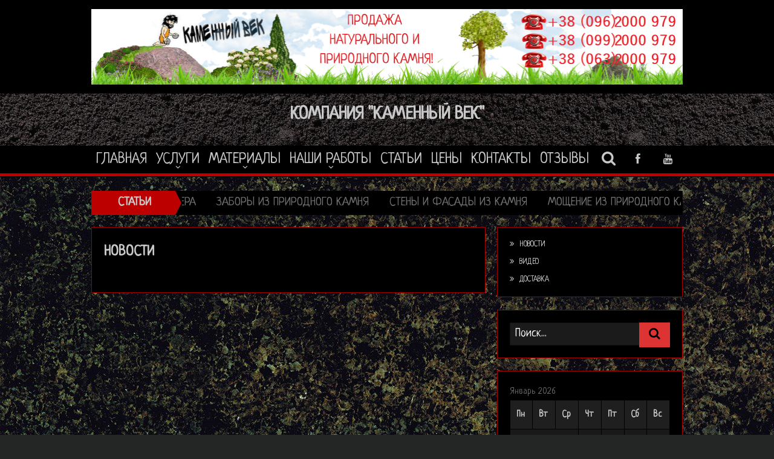

--- FILE ---
content_type: text/html; charset=UTF-8
request_url: https://kamni.net.ua/novosti/
body_size: 15153
content:
<!DOCTYPE html>
<!--[if lt IE 7]>      <html class="no-js lt-ie9 lt-ie8 lt-ie7" lang="ru-RU"> <![endif]-->
<!--[if IE 7]>         <html class="no-js lt-ie9 lt-ie8" lang="ru-RU"> <![endif]-->
<!--[if IE 8]>         <html class="no-js lt-ie9" lang="ru-RU"> <![endif]-->
<!--[if gt IE 8]><!--> <html class="no-js" lang="ru-RU"> <!--<![endif]-->
    <head>
	<meta charset="UTF-8" />
        <meta http-equiv="X-UA-Compatible" content="IE=edge,chrome=1">
	
	<link rel="profile" href="http://gmpg.org/xfn/11">
	<link rel="pingback" href="https://kamni.net.ua/xmlrpc.php">

<meta name="viewport" content="width=device-width, initial-scale=1, maximum-scale=1">
<link rel="shortcut icon" href="https://kamni.net.ua/wp-content/uploads/2018/08/icons-1831923_960_720.png" />
<link rel="apple-touch-icon" href="https://kamni.net.ua/wp-content/uploads/2018/08/icons-1831923_960_720.png" />

<link rel="pingback" href="https://kamni.net.ua/xmlrpc.php" />
        <!--[if lt IE 9]>
	<script src="https://kamni.net.ua/wp-content/themes/goodnews5/framework/helpers/js/html5.js"></script>
	<script src="https://kamni.net.ua/wp-content/themes/goodnews5/framework/helpers/js/IE9.js"></script>
	<![endif]-->
	<meta name='robots' content='index, follow, max-image-preview:large, max-snippet:-1, max-video-preview:-1' />

	<!-- This site is optimized with the Yoast SEO plugin v26.7 - https://yoast.com/wordpress/plugins/seo/ -->
	<title>НОВОСТИ &#8226; КОМПАНИЯ &quot;КАМЕННЫЙ ВЕК&quot;</title>
	<link rel="canonical" href="http://kamni.net.ua/novosti/" />
	<meta property="og:locale" content="ru_RU" />
	<meta property="og:type" content="article" />
	<meta property="og:title" content="НОВОСТИ &#8226; КОМПАНИЯ &quot;КАМЕННЫЙ ВЕК&quot;" />
	<meta property="og:url" content="http://kamni.net.ua/novosti/" />
	<meta property="og:site_name" content="КОМПАНИЯ &quot;КАМЕННЫЙ ВЕК&quot;" />
	<meta name="twitter:card" content="summary_large_image" />
	<script type="application/ld+json" class="yoast-schema-graph">{"@context":"https://schema.org","@graph":[{"@type":"WebPage","@id":"http://kamni.net.ua/novosti/","url":"http://kamni.net.ua/novosti/","name":"НОВОСТИ &#8226; КОМПАНИЯ &quot;КАМЕННЫЙ ВЕК&quot;","isPartOf":{"@id":"http://kamni.net.ua/#website"},"datePublished":"2018-08-26T12:50:07+00:00","breadcrumb":{"@id":"http://kamni.net.ua/novosti/#breadcrumb"},"inLanguage":"ru-RU","potentialAction":[{"@type":"ReadAction","target":["http://kamni.net.ua/novosti/"]}]},{"@type":"BreadcrumbList","@id":"http://kamni.net.ua/novosti/#breadcrumb","itemListElement":[{"@type":"ListItem","position":1,"name":"Главная страница","item":"http://kamni.net.ua/"},{"@type":"ListItem","position":2,"name":"НОВОСТИ"}]},{"@type":"WebSite","@id":"http://kamni.net.ua/#website","url":"http://kamni.net.ua/","name":"КОМПАНИЯ &quot;КАМЕННЫЙ ВЕК&quot;","description":"","publisher":{"@id":"http://kamni.net.ua/#organization"},"potentialAction":[{"@type":"SearchAction","target":{"@type":"EntryPoint","urlTemplate":"http://kamni.net.ua/?s={search_term_string}"},"query-input":{"@type":"PropertyValueSpecification","valueRequired":true,"valueName":"search_term_string"}}],"inLanguage":"ru-RU"},{"@type":"Organization","@id":"http://kamni.net.ua/#organization","name":"Каменный век","url":"http://kamni.net.ua/","logo":{"@type":"ImageObject","inLanguage":"ru-RU","@id":"http://kamni.net.ua/#/schema/logo/image/","url":"https://kamni.net.ua/wp-content/uploads/2018/09/Untitled-design-Пользовательские-размеры-Пользовательские-размеры-Пользовательские-размеры-Пользовательские-размеры-Пользовательские-ра-7.png","contentUrl":"https://kamni.net.ua/wp-content/uploads/2018/09/Untitled-design-Пользовательские-размеры-Пользовательские-размеры-Пользовательские-размеры-Пользовательские-размеры-Пользовательские-ра-7.png","width":1960,"height":250,"caption":"Каменный век"},"image":{"@id":"http://kamni.net.ua/#/schema/logo/image/"}}]}</script>
	<!-- / Yoast SEO plugin. -->


<link rel='dns-prefetch' href='//fonts.googleapis.com' />
<link rel="alternate" type="application/rss+xml" title="КОМПАНИЯ &quot;КАМЕННЫЙ ВЕК&quot; &raquo; Лента" href="https://kamni.net.ua/feed/" />
<link rel="alternate" type="application/rss+xml" title="КОМПАНИЯ &quot;КАМЕННЫЙ ВЕК&quot; &raquo; Лента комментариев" href="https://kamni.net.ua/comments/feed/" />
<script type="text/javascript">
/* <![CDATA[ */
window._wpemojiSettings = {"baseUrl":"https:\/\/s.w.org\/images\/core\/emoji\/15.0.3\/72x72\/","ext":".png","svgUrl":"https:\/\/s.w.org\/images\/core\/emoji\/15.0.3\/svg\/","svgExt":".svg","source":{"concatemoji":"https:\/\/kamni.net.ua\/wp-includes\/js\/wp-emoji-release.min.js?ver=6.6.4"}};
/*! This file is auto-generated */
!function(i,n){var o,s,e;function c(e){try{var t={supportTests:e,timestamp:(new Date).valueOf()};sessionStorage.setItem(o,JSON.stringify(t))}catch(e){}}function p(e,t,n){e.clearRect(0,0,e.canvas.width,e.canvas.height),e.fillText(t,0,0);var t=new Uint32Array(e.getImageData(0,0,e.canvas.width,e.canvas.height).data),r=(e.clearRect(0,0,e.canvas.width,e.canvas.height),e.fillText(n,0,0),new Uint32Array(e.getImageData(0,0,e.canvas.width,e.canvas.height).data));return t.every(function(e,t){return e===r[t]})}function u(e,t,n){switch(t){case"flag":return n(e,"\ud83c\udff3\ufe0f\u200d\u26a7\ufe0f","\ud83c\udff3\ufe0f\u200b\u26a7\ufe0f")?!1:!n(e,"\ud83c\uddfa\ud83c\uddf3","\ud83c\uddfa\u200b\ud83c\uddf3")&&!n(e,"\ud83c\udff4\udb40\udc67\udb40\udc62\udb40\udc65\udb40\udc6e\udb40\udc67\udb40\udc7f","\ud83c\udff4\u200b\udb40\udc67\u200b\udb40\udc62\u200b\udb40\udc65\u200b\udb40\udc6e\u200b\udb40\udc67\u200b\udb40\udc7f");case"emoji":return!n(e,"\ud83d\udc26\u200d\u2b1b","\ud83d\udc26\u200b\u2b1b")}return!1}function f(e,t,n){var r="undefined"!=typeof WorkerGlobalScope&&self instanceof WorkerGlobalScope?new OffscreenCanvas(300,150):i.createElement("canvas"),a=r.getContext("2d",{willReadFrequently:!0}),o=(a.textBaseline="top",a.font="600 32px Arial",{});return e.forEach(function(e){o[e]=t(a,e,n)}),o}function t(e){var t=i.createElement("script");t.src=e,t.defer=!0,i.head.appendChild(t)}"undefined"!=typeof Promise&&(o="wpEmojiSettingsSupports",s=["flag","emoji"],n.supports={everything:!0,everythingExceptFlag:!0},e=new Promise(function(e){i.addEventListener("DOMContentLoaded",e,{once:!0})}),new Promise(function(t){var n=function(){try{var e=JSON.parse(sessionStorage.getItem(o));if("object"==typeof e&&"number"==typeof e.timestamp&&(new Date).valueOf()<e.timestamp+604800&&"object"==typeof e.supportTests)return e.supportTests}catch(e){}return null}();if(!n){if("undefined"!=typeof Worker&&"undefined"!=typeof OffscreenCanvas&&"undefined"!=typeof URL&&URL.createObjectURL&&"undefined"!=typeof Blob)try{var e="postMessage("+f.toString()+"("+[JSON.stringify(s),u.toString(),p.toString()].join(",")+"));",r=new Blob([e],{type:"text/javascript"}),a=new Worker(URL.createObjectURL(r),{name:"wpTestEmojiSupports"});return void(a.onmessage=function(e){c(n=e.data),a.terminate(),t(n)})}catch(e){}c(n=f(s,u,p))}t(n)}).then(function(e){for(var t in e)n.supports[t]=e[t],n.supports.everything=n.supports.everything&&n.supports[t],"flag"!==t&&(n.supports.everythingExceptFlag=n.supports.everythingExceptFlag&&n.supports[t]);n.supports.everythingExceptFlag=n.supports.everythingExceptFlag&&!n.supports.flag,n.DOMReady=!1,n.readyCallback=function(){n.DOMReady=!0}}).then(function(){return e}).then(function(){var e;n.supports.everything||(n.readyCallback(),(e=n.source||{}).concatemoji?t(e.concatemoji):e.wpemoji&&e.twemoji&&(t(e.twemoji),t(e.wpemoji)))}))}((window,document),window._wpemojiSettings);
/* ]]> */
</script>
<style id='wp-emoji-styles-inline-css' type='text/css'>

	img.wp-smiley, img.emoji {
		display: inline !important;
		border: none !important;
		box-shadow: none !important;
		height: 1em !important;
		width: 1em !important;
		margin: 0 0.07em !important;
		vertical-align: -0.1em !important;
		background: none !important;
		padding: 0 !important;
	}
</style>
<link rel='stylesheet' id='wp-block-library-css' href='https://kamni.net.ua/wp-includes/css/dist/block-library/style.min.css?ver=6.6.4' type='text/css' media='all' />
<style id='classic-theme-styles-inline-css' type='text/css'>
/*! This file is auto-generated */
.wp-block-button__link{color:#fff;background-color:#32373c;border-radius:9999px;box-shadow:none;text-decoration:none;padding:calc(.667em + 2px) calc(1.333em + 2px);font-size:1.125em}.wp-block-file__button{background:#32373c;color:#fff;text-decoration:none}
</style>
<style id='global-styles-inline-css' type='text/css'>
:root{--wp--preset--aspect-ratio--square: 1;--wp--preset--aspect-ratio--4-3: 4/3;--wp--preset--aspect-ratio--3-4: 3/4;--wp--preset--aspect-ratio--3-2: 3/2;--wp--preset--aspect-ratio--2-3: 2/3;--wp--preset--aspect-ratio--16-9: 16/9;--wp--preset--aspect-ratio--9-16: 9/16;--wp--preset--color--black: #000000;--wp--preset--color--cyan-bluish-gray: #abb8c3;--wp--preset--color--white: #ffffff;--wp--preset--color--pale-pink: #f78da7;--wp--preset--color--vivid-red: #cf2e2e;--wp--preset--color--luminous-vivid-orange: #ff6900;--wp--preset--color--luminous-vivid-amber: #fcb900;--wp--preset--color--light-green-cyan: #7bdcb5;--wp--preset--color--vivid-green-cyan: #00d084;--wp--preset--color--pale-cyan-blue: #8ed1fc;--wp--preset--color--vivid-cyan-blue: #0693e3;--wp--preset--color--vivid-purple: #9b51e0;--wp--preset--gradient--vivid-cyan-blue-to-vivid-purple: linear-gradient(135deg,rgba(6,147,227,1) 0%,rgb(155,81,224) 100%);--wp--preset--gradient--light-green-cyan-to-vivid-green-cyan: linear-gradient(135deg,rgb(122,220,180) 0%,rgb(0,208,130) 100%);--wp--preset--gradient--luminous-vivid-amber-to-luminous-vivid-orange: linear-gradient(135deg,rgba(252,185,0,1) 0%,rgba(255,105,0,1) 100%);--wp--preset--gradient--luminous-vivid-orange-to-vivid-red: linear-gradient(135deg,rgba(255,105,0,1) 0%,rgb(207,46,46) 100%);--wp--preset--gradient--very-light-gray-to-cyan-bluish-gray: linear-gradient(135deg,rgb(238,238,238) 0%,rgb(169,184,195) 100%);--wp--preset--gradient--cool-to-warm-spectrum: linear-gradient(135deg,rgb(74,234,220) 0%,rgb(151,120,209) 20%,rgb(207,42,186) 40%,rgb(238,44,130) 60%,rgb(251,105,98) 80%,rgb(254,248,76) 100%);--wp--preset--gradient--blush-light-purple: linear-gradient(135deg,rgb(255,206,236) 0%,rgb(152,150,240) 100%);--wp--preset--gradient--blush-bordeaux: linear-gradient(135deg,rgb(254,205,165) 0%,rgb(254,45,45) 50%,rgb(107,0,62) 100%);--wp--preset--gradient--luminous-dusk: linear-gradient(135deg,rgb(255,203,112) 0%,rgb(199,81,192) 50%,rgb(65,88,208) 100%);--wp--preset--gradient--pale-ocean: linear-gradient(135deg,rgb(255,245,203) 0%,rgb(182,227,212) 50%,rgb(51,167,181) 100%);--wp--preset--gradient--electric-grass: linear-gradient(135deg,rgb(202,248,128) 0%,rgb(113,206,126) 100%);--wp--preset--gradient--midnight: linear-gradient(135deg,rgb(2,3,129) 0%,rgb(40,116,252) 100%);--wp--preset--font-size--small: 13px;--wp--preset--font-size--medium: 20px;--wp--preset--font-size--large: 36px;--wp--preset--font-size--x-large: 42px;--wp--preset--spacing--20: 0.44rem;--wp--preset--spacing--30: 0.67rem;--wp--preset--spacing--40: 1rem;--wp--preset--spacing--50: 1.5rem;--wp--preset--spacing--60: 2.25rem;--wp--preset--spacing--70: 3.38rem;--wp--preset--spacing--80: 5.06rem;--wp--preset--shadow--natural: 6px 6px 9px rgba(0, 0, 0, 0.2);--wp--preset--shadow--deep: 12px 12px 50px rgba(0, 0, 0, 0.4);--wp--preset--shadow--sharp: 6px 6px 0px rgba(0, 0, 0, 0.2);--wp--preset--shadow--outlined: 6px 6px 0px -3px rgba(255, 255, 255, 1), 6px 6px rgba(0, 0, 0, 1);--wp--preset--shadow--crisp: 6px 6px 0px rgba(0, 0, 0, 1);}:where(.is-layout-flex){gap: 0.5em;}:where(.is-layout-grid){gap: 0.5em;}body .is-layout-flex{display: flex;}.is-layout-flex{flex-wrap: wrap;align-items: center;}.is-layout-flex > :is(*, div){margin: 0;}body .is-layout-grid{display: grid;}.is-layout-grid > :is(*, div){margin: 0;}:where(.wp-block-columns.is-layout-flex){gap: 2em;}:where(.wp-block-columns.is-layout-grid){gap: 2em;}:where(.wp-block-post-template.is-layout-flex){gap: 1.25em;}:where(.wp-block-post-template.is-layout-grid){gap: 1.25em;}.has-black-color{color: var(--wp--preset--color--black) !important;}.has-cyan-bluish-gray-color{color: var(--wp--preset--color--cyan-bluish-gray) !important;}.has-white-color{color: var(--wp--preset--color--white) !important;}.has-pale-pink-color{color: var(--wp--preset--color--pale-pink) !important;}.has-vivid-red-color{color: var(--wp--preset--color--vivid-red) !important;}.has-luminous-vivid-orange-color{color: var(--wp--preset--color--luminous-vivid-orange) !important;}.has-luminous-vivid-amber-color{color: var(--wp--preset--color--luminous-vivid-amber) !important;}.has-light-green-cyan-color{color: var(--wp--preset--color--light-green-cyan) !important;}.has-vivid-green-cyan-color{color: var(--wp--preset--color--vivid-green-cyan) !important;}.has-pale-cyan-blue-color{color: var(--wp--preset--color--pale-cyan-blue) !important;}.has-vivid-cyan-blue-color{color: var(--wp--preset--color--vivid-cyan-blue) !important;}.has-vivid-purple-color{color: var(--wp--preset--color--vivid-purple) !important;}.has-black-background-color{background-color: var(--wp--preset--color--black) !important;}.has-cyan-bluish-gray-background-color{background-color: var(--wp--preset--color--cyan-bluish-gray) !important;}.has-white-background-color{background-color: var(--wp--preset--color--white) !important;}.has-pale-pink-background-color{background-color: var(--wp--preset--color--pale-pink) !important;}.has-vivid-red-background-color{background-color: var(--wp--preset--color--vivid-red) !important;}.has-luminous-vivid-orange-background-color{background-color: var(--wp--preset--color--luminous-vivid-orange) !important;}.has-luminous-vivid-amber-background-color{background-color: var(--wp--preset--color--luminous-vivid-amber) !important;}.has-light-green-cyan-background-color{background-color: var(--wp--preset--color--light-green-cyan) !important;}.has-vivid-green-cyan-background-color{background-color: var(--wp--preset--color--vivid-green-cyan) !important;}.has-pale-cyan-blue-background-color{background-color: var(--wp--preset--color--pale-cyan-blue) !important;}.has-vivid-cyan-blue-background-color{background-color: var(--wp--preset--color--vivid-cyan-blue) !important;}.has-vivid-purple-background-color{background-color: var(--wp--preset--color--vivid-purple) !important;}.has-black-border-color{border-color: var(--wp--preset--color--black) !important;}.has-cyan-bluish-gray-border-color{border-color: var(--wp--preset--color--cyan-bluish-gray) !important;}.has-white-border-color{border-color: var(--wp--preset--color--white) !important;}.has-pale-pink-border-color{border-color: var(--wp--preset--color--pale-pink) !important;}.has-vivid-red-border-color{border-color: var(--wp--preset--color--vivid-red) !important;}.has-luminous-vivid-orange-border-color{border-color: var(--wp--preset--color--luminous-vivid-orange) !important;}.has-luminous-vivid-amber-border-color{border-color: var(--wp--preset--color--luminous-vivid-amber) !important;}.has-light-green-cyan-border-color{border-color: var(--wp--preset--color--light-green-cyan) !important;}.has-vivid-green-cyan-border-color{border-color: var(--wp--preset--color--vivid-green-cyan) !important;}.has-pale-cyan-blue-border-color{border-color: var(--wp--preset--color--pale-cyan-blue) !important;}.has-vivid-cyan-blue-border-color{border-color: var(--wp--preset--color--vivid-cyan-blue) !important;}.has-vivid-purple-border-color{border-color: var(--wp--preset--color--vivid-purple) !important;}.has-vivid-cyan-blue-to-vivid-purple-gradient-background{background: var(--wp--preset--gradient--vivid-cyan-blue-to-vivid-purple) !important;}.has-light-green-cyan-to-vivid-green-cyan-gradient-background{background: var(--wp--preset--gradient--light-green-cyan-to-vivid-green-cyan) !important;}.has-luminous-vivid-amber-to-luminous-vivid-orange-gradient-background{background: var(--wp--preset--gradient--luminous-vivid-amber-to-luminous-vivid-orange) !important;}.has-luminous-vivid-orange-to-vivid-red-gradient-background{background: var(--wp--preset--gradient--luminous-vivid-orange-to-vivid-red) !important;}.has-very-light-gray-to-cyan-bluish-gray-gradient-background{background: var(--wp--preset--gradient--very-light-gray-to-cyan-bluish-gray) !important;}.has-cool-to-warm-spectrum-gradient-background{background: var(--wp--preset--gradient--cool-to-warm-spectrum) !important;}.has-blush-light-purple-gradient-background{background: var(--wp--preset--gradient--blush-light-purple) !important;}.has-blush-bordeaux-gradient-background{background: var(--wp--preset--gradient--blush-bordeaux) !important;}.has-luminous-dusk-gradient-background{background: var(--wp--preset--gradient--luminous-dusk) !important;}.has-pale-ocean-gradient-background{background: var(--wp--preset--gradient--pale-ocean) !important;}.has-electric-grass-gradient-background{background: var(--wp--preset--gradient--electric-grass) !important;}.has-midnight-gradient-background{background: var(--wp--preset--gradient--midnight) !important;}.has-small-font-size{font-size: var(--wp--preset--font-size--small) !important;}.has-medium-font-size{font-size: var(--wp--preset--font-size--medium) !important;}.has-large-font-size{font-size: var(--wp--preset--font-size--large) !important;}.has-x-large-font-size{font-size: var(--wp--preset--font-size--x-large) !important;}
:where(.wp-block-post-template.is-layout-flex){gap: 1.25em;}:where(.wp-block-post-template.is-layout-grid){gap: 1.25em;}
:where(.wp-block-columns.is-layout-flex){gap: 2em;}:where(.wp-block-columns.is-layout-grid){gap: 2em;}
:root :where(.wp-block-pullquote){font-size: 1.5em;line-height: 1.6;}
</style>
<link rel='stylesheet' id='contact-form-7-css' href='https://kamni.net.ua/wp-content/plugins/contact-form-7/includes/css/styles.css?ver=6.1.4' type='text/css' media='all' />
<link rel='stylesheet' id='finalTilesGallery_stylesheet-css' href='https://kamni.net.ua/wp-content/plugins/final-tiles-grid-gallery-lite/scripts/ftg.css?ver=3.6.10' type='text/css' media='all' />
<link rel='stylesheet' id='fontawesome_stylesheet-css' href='https://kamni.net.ua/wp-content/plugins/final-tiles-grid-gallery-lite/fonts/font-awesome/css/font-awesome.min.css?ver=6.6.4' type='text/css' media='all' />
<link rel='stylesheet' id='gallery-photo-gallery-css' href='https://kamni.net.ua/wp-content/plugins/gallery-photo-gallery/public/css/gallery-photo-gallery-public.css?ver=6.5.6' type='text/css' media='all' />
<link rel='stylesheet' id='wpos-slick-style-css' href='https://kamni.net.ua/wp-content/plugins/wp-responsive-recent-post-slider/assets/css/slick.css?ver=3.7.1' type='text/css' media='all' />
<link rel='stylesheet' id='wppsac-public-style-css' href='https://kamni.net.ua/wp-content/plugins/wp-responsive-recent-post-slider/assets/css/recent-post-style.css?ver=3.7.1' type='text/css' media='all' />
<link rel='stylesheet' id='plugins-css' href='https://kamni.net.ua/wp-content/themes/goodnews5/css/plugins.css?ver=6.6.4' type='text/css' media='all' />
<link rel='stylesheet' id='main-css' href='https://kamni.net.ua/wp-content/themes/goodnews5/css/main.css?ver=6.6.4' type='text/css' media='all' />
<link rel='stylesheet' id='responsive-css' href='https://kamni.net.ua/wp-content/themes/goodnews5/css/media.css?ver=6.6.4' type='text/css' media='all' />
<link rel='stylesheet' id='style-css' href='https://kamni.net.ua/wp-content/themes/goodnews5/style.css?ver=6.6.4' type='text/css' media='all' />
<link rel='stylesheet' id='black-style-css' href='https://kamni.net.ua/wp-content/themes/goodnews5/css/black.css?ver=6.6.4' type='text/css' media='all' />
<link rel='stylesheet' id='redux-google-fonts-mom_options-css' href='https://fonts.googleapis.com/css?family=Neucha%3A400&#038;subset=latin&#038;ver=1695553593' type='text/css' media='all' />
<script type="text/javascript" src="https://kamni.net.ua/wp-includes/js/jquery/jquery.min.js?ver=3.7.1" id="jquery-core-js"></script>
<script type="text/javascript" src="https://kamni.net.ua/wp-includes/js/jquery/jquery-migrate.min.js?ver=3.4.1" id="jquery-migrate-js"></script>
<script></script><link rel="https://api.w.org/" href="https://kamni.net.ua/wp-json/" /><link rel="alternate" title="JSON" type="application/json" href="https://kamni.net.ua/wp-json/wp/v2/pages/2596" /><link rel="EditURI" type="application/rsd+xml" title="RSD" href="https://kamni.net.ua/xmlrpc.php?rsd" />
<meta name="generator" content="WordPress 6.6.4" />
<link rel='shortlink' href='https://kamni.net.ua/?p=2596' />
<link rel="alternate" title="oEmbed (JSON)" type="application/json+oembed" href="https://kamni.net.ua/wp-json/oembed/1.0/embed?url=https%3A%2F%2Fkamni.net.ua%2Fnovosti%2F" />
<link rel="alternate" title="oEmbed (XML)" type="text/xml+oembed" href="https://kamni.net.ua/wp-json/oembed/1.0/embed?url=https%3A%2F%2Fkamni.net.ua%2Fnovosti%2F&#038;format=xml" />
<meta name="generator" content="Powered by WPBakery Page Builder - drag and drop page builder for WordPress."/>
<meta name="generator" content="Powered by Slider Revolution 6.5.9 - responsive, Mobile-Friendly Slider Plugin for WordPress with comfortable drag and drop interface." />
<script type="text/javascript">function setREVStartSize(e){
			//window.requestAnimationFrame(function() {				 
				window.RSIW = window.RSIW===undefined ? window.innerWidth : window.RSIW;	
				window.RSIH = window.RSIH===undefined ? window.innerHeight : window.RSIH;	
				try {								
					var pw = document.getElementById(e.c).parentNode.offsetWidth,
						newh;
					pw = pw===0 || isNaN(pw) ? window.RSIW : pw;
					e.tabw = e.tabw===undefined ? 0 : parseInt(e.tabw);
					e.thumbw = e.thumbw===undefined ? 0 : parseInt(e.thumbw);
					e.tabh = e.tabh===undefined ? 0 : parseInt(e.tabh);
					e.thumbh = e.thumbh===undefined ? 0 : parseInt(e.thumbh);
					e.tabhide = e.tabhide===undefined ? 0 : parseInt(e.tabhide);
					e.thumbhide = e.thumbhide===undefined ? 0 : parseInt(e.thumbhide);
					e.mh = e.mh===undefined || e.mh=="" || e.mh==="auto" ? 0 : parseInt(e.mh,0);		
					if(e.layout==="fullscreen" || e.l==="fullscreen") 						
						newh = Math.max(e.mh,window.RSIH);					
					else{					
						e.gw = Array.isArray(e.gw) ? e.gw : [e.gw];
						for (var i in e.rl) if (e.gw[i]===undefined || e.gw[i]===0) e.gw[i] = e.gw[i-1];					
						e.gh = e.el===undefined || e.el==="" || (Array.isArray(e.el) && e.el.length==0)? e.gh : e.el;
						e.gh = Array.isArray(e.gh) ? e.gh : [e.gh];
						for (var i in e.rl) if (e.gh[i]===undefined || e.gh[i]===0) e.gh[i] = e.gh[i-1];
											
						var nl = new Array(e.rl.length),
							ix = 0,						
							sl;					
						e.tabw = e.tabhide>=pw ? 0 : e.tabw;
						e.thumbw = e.thumbhide>=pw ? 0 : e.thumbw;
						e.tabh = e.tabhide>=pw ? 0 : e.tabh;
						e.thumbh = e.thumbhide>=pw ? 0 : e.thumbh;					
						for (var i in e.rl) nl[i] = e.rl[i]<window.RSIW ? 0 : e.rl[i];
						sl = nl[0];									
						for (var i in nl) if (sl>nl[i] && nl[i]>0) { sl = nl[i]; ix=i;}															
						var m = pw>(e.gw[ix]+e.tabw+e.thumbw) ? 1 : (pw-(e.tabw+e.thumbw)) / (e.gw[ix]);					
						newh =  (e.gh[ix] * m) + (e.tabh + e.thumbh);
					}
					var el = document.getElementById(e.c);
					if (el!==null && el) el.style.height = newh+"px";					
					el = document.getElementById(e.c+"_wrapper");
					if (el!==null && el) {
						el.style.height = newh+"px";
						el.style.display = "block";
					}
				} catch(e){
					console.log("Failure at Presize of Slider:" + e)
				}					   
			//});
		  };</script>
<style type="text/css" title="dynamic-css" class="options-output">{color:#000000;}.top_banner{background-color:#000000;}.top_banner{color:#ffffff;}.top_banner a{color:#ffffff;}.top_banner a.tob_banner_close{color:#ffffff;}.mom_main_font,.topbar,#navigation .main-menu,.breaking-news,.breaking-news .bn-title,.feature-slider li .slide-caption h2,.news-box .nb-header .nb-title,a.show-more,.widget .widget-title,.widget .mom-socials-counter ul li,.main_tabs .tabs a,.mom-login-widget,.mom-login-widget input,.mom-newsletter h4,.mom-newsletter input,.mpsw-slider .slide-caption,.tagcloud a,button,input,select,textarea,.weather-widget,.weather-widget h3,.nb-inner-wrap .search-results-title,.show_all_results,.mom-social-share .ss-icon span.count,.mom-timeline,.mom-reveiw-system .review-header h2,.mom-reveiw-system .review-summary h3,.mom-reveiw-system .user-rate h3,.mom-reveiw-system .review-summary .review-score,.mom-reveiw-system .mom-bar,.mom-reveiw-system .review-footer,.mom-reveiw-system .stars-cr .cr,.mom-reveiw-system .review-circles .review-circle,.p-single .post-tags,.np-posts ul li .details .link,h2.single-title,.page-title,label,.portfolio-filter li,.pagination .main-title h1,.main-title h2,.main-title h3,.main-title h4,.main-title h5,.main-title h6,.mom-e3lan-empty,.user-star-rate .yr,.comment-wrap .commentnumber,.copyrights-area,.news-box .nb-footer a,#bbpress-forums li.bbp-header,.bbp-forum-title,div.bbp-template-notice,div.indicator-hint,#bbpress-forums fieldset.bbp-form legend,.bbp-s-title,#bbpress-forums .bbp-admin-links a,#bbpress-forums #bbp-user-wrapper h2.entry-title,.mom_breadcrumb,.single-author-box .articles-count,.not-found-wrap,.not-found-wrap h1,.gallery-post-slider.feature-slider li .slide-caption.fs-caption-alt p,.chat-author,.accordion .acc_title,.acch_numbers,.logo span,.device-menu-holder,#navigation .device-menu,.widget li .cat_num, .wp-caption-text, .mom_quote, div.progress_bar span, .widget_display_stats dl, .feature-slider .fs-nav.numbers a{font-family:Neucha;}.button, .scrolling-box .sb-item h3, .widget ul li, .older-articles ul li, .copyrights-text, #comments .single-comment .comment-content .comment-reply-link, #comments .single-comment .comment-content .comment-edit-link, #navigation .main-menu > li .cats-mega-wrap .subcat li .subcat-title, .widget ul.twiter-list, #bbpress-forums ul.bbp-replies .bbp-reply-content .bbp-author-name, h1, h2, h3, h4, h5, h6{font-family:Neucha;}body{font-family:Neucha;line-height:22px;font-weight:400;font-style:normal;color:#cecece;font-size:20px;}body, body.layout-boxed{background-size:inherit;background-position:center center;background-image:url('https://kamni.net.ua/wp-content/uploads/2018/09/grass_013.jpg');}.layout-boxed:not(.layout-boxed-content) .boxed-wrap, .layout-boxed-content .boxed-content-wrapper{background-color:#ffffff;background-image:url('https://kamni.net.ua/wp-content/uploads/2018/08/maslavka.jpg');}a, h1 a:hover, h2 a:hover, h3 a:hover, h4 a:hover, h5 a:hover, h6 a:hover,
.news-ticker li a:hover, .mom-post-meta a:hover, .news-box .older-articles ul li a:hover,
.news-box .nb1-older-articles ul li a:hover, .mom-login-widget .lw-user-info a:hover strong,
.mpsw-slider ul.slides li .slide-caption:hover, .tagcloud a:hover, .mom-recent-comments .author_comment h4 span a:hover,
.widget .twiter-list ul.twiter-buttons li a:hover, .copyrights-text a:hover, ul.main-menu li.mom_mega .mega_col_title  a:hover,
#navigation .main-menu > li .cats-mega-wrap .subcat .mom-cat-latest li a:hover,
#navigation .main-menu > li .cats-mega-wrap .subcat .mom-cat-latest .view_all_posts:hover,
.base-box .read-more-link, .widget ul li a:hover, .main_tabs .tabs a.current, .button:hover,
.weather-widget .next-days .day-summary .d-date span.dn, .np-posts ul li .details .link:hover,
#comments .single-comment .comment-content .comment-reply-link:hover, #comments .single-comment .comment-content .comment-edit-link:hover,
.single-author-box .articles-count, .star-rating, .blog-post .bp-head .bp-meta a:hover, ul.main-menu > li:not(.mom_mega) ul.sub-menu li a:hover,
.not-found-wrap .ops, #bbpress-forums a,
#navigation .main-menu > li:hover > a, #navigation .main-menu > li.current-menu-item > a, #navigation .main-menu > li.current-menu-ancestor > a,
#navigation .main-menu > li:hover > a:before, #navigation .main-menu > li.current-menu-item > a:before, #navigation .main-menu > li.current-menu-ancestor > a:before,
#navigation ul.device-menu li.dm-active > a, #navigation .device-menu li.dm-active > .responsive-caret, .widget li:hover .cat_num, .news-ticker li i, .mom_breadcrumb .sep, .scrollToTop:hover,
ul.products li .mom_product_thumbnail .mom_woo_cart_bt .button:hover, .main_tabs .tabs li.active > a, .toggle_active .toggle_icon:before, #navigation .nav-button.active, .mom-main-color, .mom-main-color a,
#buddypress div#item-header div#item-meta a, #buddypress div#subnav.item-list-tabs ul li.selected a, #buddypress div#subnav.item-list-tabs ul li.current a, #buddypress div.item-list-tabs ul li span, #buddypress div#object-nav.item-list-tabs ul li.selected a, #buddypress div#object-nav.item-list-tabs ul li.current a, .mom_bp_tabbed_widgets .main_tabs .tabs a.selected, #buddypress div.activity-meta a.button, .generic-button a, .top_banner a{color:#000000;}.mom-social-icons li a.vector_icon:hover, .owl-dot.active span, .feature-slider .fs-nav .selected, #navigation .nav-button.nav-cart span.numofitems{background:#000000;}#comments .single-comment .comment-content .comment-reply-link:hover, #comments .single-comment .comment-content .comment-edit-link:hover, .post.sticky{border-color:#000000;}h1, h2, h3, h4, h5, h6{color:#bc0000;}a{color:#bc0000;}a:active{color:#bc0000;}.base-box .read-more-link, .read-more-link{color:#bc0000;}input,select,textarea, .mom-select, #footer input,#footer select, #footer textarea, #bbpress-forums #bbp-your-profile fieldset input, #bbpress-forums #bbp-your-profile fieldset textarea, .mom-select:before{color:#ffffff;}{color:#dd3333;}.button, #commentform #submit-comment, input[type="submit"], #bbpress-forums #bbp-single-user-details + ul li a, #footer .button, .bbp-search-form #bbp_search_submit{background-color:#dd3333;}.button, #commentform #submit-comment, input[type="submit"], #bbpress-forums #bbp-single-user-details + ul li a, #footer .button, .bbp-search-form #bbp_search_submit{color:#000000;}.button:hover, #commentform #submit-comment:hover, input[type="submit"]:hover, #bbpress-forums #bbp-single-user-details + ul li a:hover, #footer .button:hover, .bbp-search-form #bbp_search_submit:hover{color:#ffffff;}{color:transparent;}.topbar, .copyrights-area, .topbar .top-nav > li ul.sub-menu li a:hover{background-color:transparent;}.header{background-color:#ba0707;background-size:cover;background-position:center center;background-image:url('https://kamni.net.ua/wp-content/uploads/2018/09/Untitled-design-6.png');}{color:#bc0000;}#navigation, #navigation .main-menu > li:hover > a, #navigation .main-menu > li.current-menu-item > a, .navigation_highlight_ancestor #navigation .main-menu > li.current-menu-ancestor > a, .navigation_highlight_ancestor #navigation .main-menu > li.current-menu-parent > a, #navigation .main-menu > li:hover > a:before, #navigation .main-menu > li.current-menu-item > a:before, .navigation_highlight_ancestor #navigation .main-menu > li.current-menu-ancestor > a:before,  .navigation_highlight_ancestor #navigation .main-menu > li.current-menu-parent > a:before, ul.main-menu > li:not(.mom_mega):not(.mom_mega_cats) ul.sub-menu, ul.main-menu > li:not(.mom_mega):not(.mom_mega_cats) ul.sub-menu li, #navigation .main-menu > li .cats-mega-wrap, ul.main-menu > li:not(.mom_mega) ul.sub-menu li, .main-menu .mom_mega.menu-item-depth-0 > .mom_mega_wrap:before, #navigation .main-menu li.mom_mega.menu-item-depth-0 > .mom_mega_wrap, .device-menu-holder, .device-menu-holder .mh-caret, .device-menu-holder.active:before, #navigation .device-menu, #navigation .device-menu li.dm-active > a, #navigation .device-menu li.dm-active > .responsive-caret{background-color:#bc0000;}.navigation-inner,#navigation .nav-button, .nb-inner-wrap .search-results-title, .show_all_results, .nb-inner-wrap ul.s-results .s-img .post_format{background-color:#000000;}.main-menu > li:not(.current-menu-item):not(.current-menu-ancestor) > a, #navigation .nav-button, .nb-inner-wrap ul.s-results .s-details h4, .nb-inner-wrap .search-results-title, .show_all_results a,  .ajax_search_results .sw-not_found{font-size:25px;}#navigation .main-menu > li:hover > a, #navigation .main-menu > li.current-menu-item > a, .navigation_highlight_ancestor #navigation .main-menu > li.current-menu-ancestor > a, .navigation_highlight_ancestor #navigation .main-menu > li.current-menu-parent > a, ul.main-menu > li:not(.mom_mega) ul.sub-menu li a, ul.main-menu li.mom_mega .mega_col_title > a, ul.main-menu li.mom_mega .mom_mega_wrap ul li a, .device-menu-holder, .device-menu-holder .mh-icon, .the_menu_holder_area i, .device-menu-holder .mh-caret, #navigation .device-menu li.menu-item a i, #navigation .device-menu li.menu-item > a, #navigation .device-menu li .responsive-caret{color:#000000;}#navigation .main-menu > li .cats-mega-wrap .subcat li .subcat-title span{color:#000000;}{color:#bc0000;}.breaking-news .bn-title{background-color:#bc0000;}.breaking-news .bn-title:after{border-left-color:#bc0000;}body.rtl .breaking-news .bn-title:after{border-right-color:#bc0000;}.breaking-news .bn-title{color:#c9c9c9;}{color:#000000;}.news-ticker{background-color:#000000;}{color:#ad0101;}.news-ticker{border-color:#ad0101;}{color:#000000;}.current_time{background-color:#000000;}.current_time{color:#cccccc;}{color:#000000;}.base-box, .sidebar .widget, .comment-form, div.bbp-template-notice, div.indicator-hint, #bbpress-forums fieldset.bbp-form legend, .scrolling-box:before, .pagination span.current, .bbp-pagination-links span.current, .main_tabs .tabs a.current, .main_tabs .tabs a.current:before{background-color:#000000;}{color:#ffffff;}.news-box .older-articles, .nb-style1 .nb1-older-articles{background-color:#ffffff;}{color:#9e0000;}.base-box, .sidebar .widget, .comment-form, div.bbp-template-notice, div.indicator-hint, #bbpress-forums fieldset.bbp-form legend, .scrolling-box:before, .news-box .older-articles ul.two-cols li, .news-box .older-articles ul li, .news-box .nb-footer, .nb-style3 .older-articles, .nb-style1 .nb1-older-articles ul.two-cols:before, .nb-style1 .recent-news, .sidebar .mom-posts-widget .mpw-post, .news-list .nl-item, .scrolling-box .owl-item, .mom-carousel .owl-wrapper, .sidebar .mom-recent-comments ul li, .blog-post .bp-head, .widget ul.twiter-list > li, .fs-image-nav .fs-prev, .fs-image-nav .fs-next, .fs-image-nav, .feature-slider.new-style .fs-image-nav:before, .news-box .nb-header, .sidebar .widget .widget-head, .main_tabs .tabs li, .base-box .base-box, .tabs_v3 ul.tabs li, .tabs_v1 ul.tabs li, .tabs_v2 ul.tabs li, .tabs_v3 ul.tabs li, .main_tabs .tabs, .layout-boxed .base-box, .layout-boxed .sidebar .widget, .layout-boxed .comment-form, .layout-boxed div.bbp-template-notice, .layout-boxed div.indicator-hint, .layout-boxed #bbpress-forums fieldset.bbp-form legend, ul.products li .product-inner, ul.products li .product-inner, ul.products li .mom_product_thumbnail, .widget.woocommerce:not(.widget_product_categories):not(.widget_layered_nav) ul li, .summary .woocommerce-product-rating{border-color:#9e0000;}.scrolling-box:after, .nb-style2 .older-articles .two-cols:before, .tabs_v3:before, .tabs_v1:before, .tabs_v2:before{background-color:#9e0000;}{color:#ffffff;}.base-box:after, .sidebar .widget:after, div.bbp-template-notice:after, div.indicator-hint:after, #bbpress-forums fieldset.bbp-form legend:after{border-color:#ffffff;}{color:#ffffff;}.news-box .nb-header, .sidebar .widget .widget-head, .news-box .nb-header .nb-title a, .news-box .nb-header .nb-title span, .sidebar .widget .widget-title span, .main_tabs .tabs{background-color:#ffffff;}.news-box .nb-header, .sidebar .widget .widget-head, .news-box .nb-header .nb-title a, .news-box .nb-header .nb-title span, .sidebar .widget .widget-title span{color:#9e0000;}{color:#cccccc;}.owl-dot span{background-color:#cccccc;}.mom-post-meta, .mom-post-meta a, .blog-post .bp-head .bp-meta, .blog-post .bp-head .bp-meta a, .bbp-reply-post-date, .news-box .nb-item-meta a, .widget ul.twiter-list > li time, .mom-login-widget .lw-user-info a:first-child, .mom-recent-comments .author_comment h4 time, .mom-recent-comments .author_comment h4 span a{color:#cecece;}.main_tabs .tabs a{color:#e0e0e0;}{color:#000000;}#footer{background-color:#000000;}</style><style type="text/css">
    
.header > .inner, .header .logo {
line-height: 300px;
height: 300px;
}
.news-box .nb-item-meta a:hover {
    color: #000000 !important;
}
::selection {
background:#bc0000;
}
::-moz-selection {
background:#bc0000;
}
::-webkit-input-placeholder {
color:#ffffff;
}
 :-moz-placeholder { /* Firefox 18- */
color:#ffffff;  
}
::-moz-placeholder {  /* Firefox 19+ */
color:#ffffff;  
}
:-ms-input-placeholder {  
color:#ffffff;  
}
.asf-el .mom-select select, .asf-el .mom-select select:focus {
text-shadow:0 0 0 #ffffff;  
}
/* Category background */
</style>
<noscript><style> .wpb_animate_when_almost_visible { opacity: 1; }</style></noscript>    </head>
    <body class="page-template-default page page-id-2596 right-sidebar singular layout-boxed black-skin navigation_highlight_ancestor ticker_has_live_time one-side-wide both-sidebars wpb-js-composer js-comp-ver-7.7.2 vc_responsive" itemscope="itemscope" itemtype="http://schema.org/WebPage">
    
        <!--[if lt IE 7]>
            <p class="browsehappy">You are using an <strong>outdated</strong> browser. Please <a href="http://browsehappy.com/">upgrade your browser</a> to improve your experience.</p>
        <![endif]-->
        <div class="boxed-wrap clearfix">
	    <div id="header-wrapper">
            <div class="top_banner">
 <div class="inner">
   <a href="https://kamni.net.ua/wp-content/uploads/2023/09/55563.png"><img class="aligncenter size-full wp-image-4236" src="https://kamni.net.ua/wp-content/uploads/2023/09/55563.png" alt="" width="1960" height="250" /></a> </div>
</div>
                         <header class="header logo-center" itemscope="itemscope" itemtype="http://schema.org/WPHeader" role="banner">
                <div class="inner">
						                    <div class="logo">
					                    <a href="https://kamni.net.ua">
		    <span>КОМПАНИЯ "КАМЕННЫЙ ВЕК"</span>                </a>

					
                    </div>
                                        <div class="header-right">
                                  		<div class="mom-e3lanat-wrap  ">
	<div class="mom-e3lanat " style="">
		<div class="mom-e3lanat-inner">
		
		</div>
	</div>	<!--Mom ads-->
	</div>
                    </div> <!--header right-->
                    
                <div class="clear"></div>
                </div>
            </header>
	    	    </div> <!--header wrap-->
                                    <nav id="navigation" itemtype="http://schema.org/SiteNavigationElement" itemscope="itemscope" role="navigation" class="dd-effect-slide nav_shadow_on ">
                <div class="navigation-inner">
                <div class="inner">
                                                                <ul id="menu-kamennyj-vek" class="main-menu mom_visibility_desktop"><li id="menu-item-2789" class="menu-item menu-item-type-custom menu-item-object-custom menu-item-home mom_default_menu_item menu-item-depth-0"><a href="https://kamni.net.ua">ГЛАВНАЯ</a></li>
<li id="menu-item-2134" class="menu-item menu-item-type-custom menu-item-object-custom menu-item-has-children menu-parent-item mom_mega menu-item-depth-0"><a href="#">УСЛУГИ</a>
<ul class="sub-menu mom_mega_wrap mom_mega_col_6">
	<li id="menu-item-2112" class="menu-item menu-item-type-post_type menu-item-object-page mega_column mega_col_title active menu-item-depth-1"><a href="http://kamni.net.ua/ukladka-kamnya/">УКЛАДКА БРЕКЧИИ</a></li>
	<li id="menu-item-2110" class="menu-item menu-item-type-post_type menu-item-object-page mega_column mega_col_title menu-item-depth-1"><a href="http://kamni.net.ua/ukladka-trotuarnoj-plitki-na-betonnoe-osnovanie-ili-shhebyonochnuyu-podushku-v-komplekse/">ТРОТУАРНАЯ ПЛИТКА</a></li>
	<li id="menu-item-2111" class="menu-item menu-item-type-post_type menu-item-object-page mega_column mega_col_title menu-item-depth-1"><a href="http://kamni.net.ua/ukladka-granitnoj-bruschatki-na-betonnoe-osnovanie-ili-shhebyonochnuyu-podushku-v-komplekse/">УКЛАДКА БРУСЧАТКИ</a></li>
	<li id="menu-item-2114" class="menu-item menu-item-type-post_type menu-item-object-page mega_column mega_col_title menu-item-depth-1"><a href="http://kamni.net.ua/izgotovlenie-vodoyomov-prudov-ruchyov-vodopadov-kaskadov-eko-bassejnov/">ПРУДЫ И ВОДОПАДЫ</a></li>
	<li id="menu-item-3761" class="menu-item menu-item-type-post_type menu-item-object-page mega_column mega_col_title menu-item-depth-1"><a href="http://kamni.net.ua/ukladka-kamnya-kiev/">УКЛАДКА КАМНЯ КИЕВ</a></li>
	<li id="menu-item-4218" class="menu-item menu-item-type-post_type menu-item-object-page mega_column mega_col_title menu-item-depth-1"><a href="http://kamni.net.ua/ukladka-kamnya/">УКЛАДКА КАМНЯ</a></li>
</ul>
<i class='responsive-caret'></i>
</li>
<li id="menu-item-3967" class="menu-item menu-item-type-post_type menu-item-object-page menu-item-has-children menu-parent-item mom_mega menu-item-depth-0"><a href="http://kamni.net.ua/materialy-dlya-ukladki-kamnya/">МАТЕРИАЛЫ</a>
<ul class="sub-menu mom_mega_wrap mom_mega_col_4">
	<li id="menu-item-2905" class="menu-item menu-item-type-post_type menu-item-object-portfolio menu-item-has-children menu-parent-item mega_column mega_col_title active menu-item-depth-1"><a href="http://kamni.net.ua/portfolio_item/peschanik/">ОБЛИЦОВОЧНЫЙ КАМЕНЬ</a>
	<ul class="sub-menu mom_mega_wrap mom_mega_col_4">
		<li id="menu-item-3945" class="menu-item menu-item-type-post_type menu-item-object-page mom_default_menu_item menu-item-depth-2"><a href="http://kamni.net.ua/materialy/andezit/"><i class="enotype-icon-arrow-right6 mega_menu_arrow_holder"></i>Андезит</a></li>
		<li id="menu-item-3960" class="menu-item menu-item-type-post_type menu-item-object-page mom_default_menu_item menu-item-depth-2"><a href="http://kamni.net.ua/materialy/liparit/"><i class="enotype-icon-arrow-right6 mega_menu_arrow_holder"></i>ЛИПАРИТ</a></li>
		<li id="menu-item-3918" class="menu-item menu-item-type-post_type menu-item-object-page mom_default_menu_item menu-item-depth-2"><a href="http://kamni.net.ua/materialy/ternopolskij-peschanik/"><i class="enotype-icon-arrow-right6 mega_menu_arrow_holder"></i>ТЕРНОПОЛЬСКИЙ ПЕСЧАНИК</a></li>
		<li id="menu-item-4197" class="menu-item menu-item-type-post_type menu-item-object-page mom_default_menu_item menu-item-depth-2"><a href="http://kamni.net.ua/materialy/yampolskij-peschanik/"><i class="enotype-icon-arrow-right6 mega_menu_arrow_holder"></i>ЯМПОЛЬСКИЙ ПЕСЧАНИК</a></li>
	</ul>
<i class='responsive-caret'></i>
</li>
	<li id="menu-item-2921" class="menu-item menu-item-type-post_type menu-item-object-portfolio menu-item-has-children menu-parent-item mega_column mega_col_title menu-item-depth-1"><a href="http://kamni.net.ua/portfolio_item/granit/">ГРАНИТ</a>
	<ul class="sub-menu mom_mega_wrap mom_mega_col_4">
		<li id="menu-item-3139" class="menu-item menu-item-type-post_type menu-item-object-page mom_default_menu_item menu-item-depth-2"><a href="http://kamni.net.ua/granitnaya-brekchiya/"><i class="enotype-icon-arrow-right6 mega_menu_arrow_holder"></i>ГРАНИТНАЯ БРЕКЧИЯ</a></li>
		<li id="menu-item-3000" class="menu-item menu-item-type-post_type menu-item-object-page mom_default_menu_item menu-item-depth-2"><a href="http://kamni.net.ua/granitnaya-bruschatka/"><i class="enotype-icon-arrow-right6 mega_menu_arrow_holder"></i>ГРАНИТНАЯ БРУСЧАТКА</a></li>
		<li id="menu-item-3851" class="menu-item menu-item-type-post_type menu-item-object-page mom_default_menu_item menu-item-depth-2"><a href="http://kamni.net.ua/materialy/granitnaya-plitka/"><i class="enotype-icon-arrow-right6 mega_menu_arrow_holder"></i>ГРАНИТНАЯ ПЛИТКА</a></li>
	</ul>
<i class='responsive-caret'></i>
</li>
	<li id="menu-item-3613" class="menu-item menu-item-type-post_type menu-item-object-page mega_column mega_col_title menu-item-depth-1"><a href="http://kamni.net.ua/pesok-kvarcevyj/">ПЕСОК КВАРЦЕВЫЙ</a></li>
	<li id="menu-item-4207" class="menu-item menu-item-type-post_type menu-item-object-page mega_column mega_col_title menu-item-depth-1"><a href="http://kamni.net.ua/materialy/peschanik/">ПЕСЧАНИК</a></li>
</ul>
<i class='responsive-caret'></i>
</li>
<li id="menu-item-2858" class="menu-item menu-item-type-post_type menu-item-object-page menu-item-has-children menu-parent-item mom_mega menu-item-depth-0"><a href="http://kamni.net.ua/portfolio/">НАШИ РАБОТЫ</a>
<ul class="sub-menu mom_mega_wrap mom_mega_col_10">
	<li id="menu-item-3665" class="menu-item menu-item-type-post_type menu-item-object-page mega_column mega_col_title active menu-item-depth-1"><a href="http://kamni.net.ua/foto-granitnaya-brekchiya/">ГРАНИТНАЯ БРЕКЧИЯ</a></li>
	<li id="menu-item-3107" class="menu-item menu-item-type-post_type menu-item-object-page mega_column mega_col_title menu-item-depth-1"><a href="http://kamni.net.ua/granitnaya-bruschatka-foto/">ГРАНИТНАЯ БРУСЧАТКА</a></li>
	<li id="menu-item-3106" class="menu-item menu-item-type-post_type menu-item-object-page mega_column mega_col_title menu-item-depth-1"><a href="http://kamni.net.ua/kamen-rechnoj-zakarpatskij-foto/">КАМЕНЬ РЕЧНОЙ ЗАКАРПАТСКИЙ</a></li>
	<li id="menu-item-3105" class="menu-item menu-item-type-post_type menu-item-object-page mega_column mega_col_title menu-item-depth-1"><a href="http://kamni.net.ua/kvarcit-dnepr-foto/">КВАРЦИТ ДНЕПР</a></li>
	<li id="menu-item-3104" class="menu-item menu-item-type-post_type menu-item-object-page mega_column mega_col_title menu-item-depth-1"><a href="http://kamni.net.ua/peschanik-yampolskij-foto/">ПЕСЧАНИК ЯМПОЛЬСКИЙ</a></li>
	<li id="menu-item-3103" class="menu-item menu-item-type-post_type menu-item-object-page mega_column mega_col_title menu-item-depth-1"><a href="http://kamni.net.ua/peschanik-luganskij-foto/">ПЕСЧАНИК ЛУГАНСКИЙ</a></li>
	<li id="menu-item-3102" class="menu-item menu-item-type-post_type menu-item-object-page mega_column mega_col_title menu-item-depth-1"><a href="http://kamni.net.ua/peschanik-ternopolskij-foto/">ПЕСЧАНИК ТЕРНОПОЛЬСКИЙ</a></li>
	<li id="menu-item-3101" class="menu-item menu-item-type-post_type menu-item-object-page mega_column mega_col_title menu-item-depth-1"><a href="http://kamni.net.ua/prudy-i-vodopady-foto/">ПРУДЫ И ВОДОПАДЫ</a></li>
	<li id="menu-item-3100" class="menu-item menu-item-type-post_type menu-item-object-page mega_column mega_col_title menu-item-depth-1"><a href="http://kamni.net.ua/slanec-karpatskij-foto/">СЛАНЕЦ КАРПАТСКИЙ</a></li>
	<li id="menu-item-3099" class="menu-item menu-item-type-post_type menu-item-object-page mega_column mega_col_title menu-item-depth-1"><a href="http://kamni.net.ua/trotuarnaya-plitka-foto/">ТРОТУАРНАЯ ПЛИТКА</a></li>
</ul>
<i class='responsive-caret'></i>
</li>
<li id="menu-item-1948" class="menu-item menu-item-type-post_type menu-item-object-page mom_mega menu-item-depth-0"><a href="http://kamni.net.ua/blog/">СТАТЬИ</a></li>
<li id="menu-item-1949" class="menu-item menu-item-type-post_type menu-item-object-page mom_default_menu_item menu-item-depth-0"><a href="http://kamni.net.ua/ceny/">ЦЕНЫ</a></li>
<li id="menu-item-1950" class="menu-item menu-item-type-post_type menu-item-object-page mom_default_menu_item menu-item-depth-0"><a href="http://kamni.net.ua/contact-us/">КОНТАКТЫ</a></li>
<li id="menu-item-3797" class="menu-item menu-item-type-post_type menu-item-object-page mom_default_menu_item menu-item-depth-0"><a href="http://kamni.net.ua/otzyvy/">ОТЗЫВЫ</a></li>
</ul>                                                                <div class="device-menu-wrap mom_visibility_device">
                        <div id="menu-holder" class="device-menu-holder">
                            <i class="fa-icon-align-justify mh-icon"></i> <span class="the_menu_holder_area"><i class="dmh-icon"></i>Menu</span><i class="mh-caret"></i>
                        </div>
                        <ul id="menu-kamennyj-vek-1" class="device-menu mom_visibility_device"><li id="menu-item-2789" class="menu-item menu-item-type-custom menu-item-object-custom menu-item-home mom_default_menu_item menu-item-depth-0"><a href="https://kamni.net.ua">ГЛАВНАЯ</a></li>
<li id="menu-item-2134" class="menu-item menu-item-type-custom menu-item-object-custom menu-item-has-children menu-parent-item mom_mega menu-item-depth-0"><a href="#">УСЛУГИ</a>
<ul class="sub-menu mom_mega_wrap mom_mega_col_6">
	<li id="menu-item-2112" class="menu-item menu-item-type-post_type menu-item-object-page mega_column mega_col_title active menu-item-depth-1"><a href="http://kamni.net.ua/ukladka-kamnya/">УКЛАДКА БРЕКЧИИ</a></li>
	<li id="menu-item-2110" class="menu-item menu-item-type-post_type menu-item-object-page mega_column mega_col_title menu-item-depth-1"><a href="http://kamni.net.ua/ukladka-trotuarnoj-plitki-na-betonnoe-osnovanie-ili-shhebyonochnuyu-podushku-v-komplekse/">ТРОТУАРНАЯ ПЛИТКА</a></li>
	<li id="menu-item-2111" class="menu-item menu-item-type-post_type menu-item-object-page mega_column mega_col_title menu-item-depth-1"><a href="http://kamni.net.ua/ukladka-granitnoj-bruschatki-na-betonnoe-osnovanie-ili-shhebyonochnuyu-podushku-v-komplekse/">УКЛАДКА БРУСЧАТКИ</a></li>
	<li id="menu-item-2114" class="menu-item menu-item-type-post_type menu-item-object-page mega_column mega_col_title menu-item-depth-1"><a href="http://kamni.net.ua/izgotovlenie-vodoyomov-prudov-ruchyov-vodopadov-kaskadov-eko-bassejnov/">ПРУДЫ И ВОДОПАДЫ</a></li>
	<li id="menu-item-3761" class="menu-item menu-item-type-post_type menu-item-object-page mega_column mega_col_title menu-item-depth-1"><a href="http://kamni.net.ua/ukladka-kamnya-kiev/">УКЛАДКА КАМНЯ КИЕВ</a></li>
	<li id="menu-item-4218" class="menu-item menu-item-type-post_type menu-item-object-page mega_column mega_col_title menu-item-depth-1"><a href="http://kamni.net.ua/ukladka-kamnya/">УКЛАДКА КАМНЯ</a></li>
</ul>
<i class='responsive-caret'></i>
</li>
<li id="menu-item-3967" class="menu-item menu-item-type-post_type menu-item-object-page menu-item-has-children menu-parent-item mom_mega menu-item-depth-0"><a href="http://kamni.net.ua/materialy-dlya-ukladki-kamnya/">МАТЕРИАЛЫ</a>
<ul class="sub-menu mom_mega_wrap mom_mega_col_4">
	<li id="menu-item-2905" class="menu-item menu-item-type-post_type menu-item-object-portfolio menu-item-has-children menu-parent-item mega_column mega_col_title active menu-item-depth-1"><a href="http://kamni.net.ua/portfolio_item/peschanik/">ОБЛИЦОВОЧНЫЙ КАМЕНЬ</a>
	<ul class="sub-menu mom_mega_wrap mom_mega_col_4">
		<li id="menu-item-3945" class="menu-item menu-item-type-post_type menu-item-object-page mom_default_menu_item menu-item-depth-2"><a href="http://kamni.net.ua/materialy/andezit/"><i class="enotype-icon-arrow-right6 mega_menu_arrow_holder"></i>Андезит</a></li>
		<li id="menu-item-3960" class="menu-item menu-item-type-post_type menu-item-object-page mom_default_menu_item menu-item-depth-2"><a href="http://kamni.net.ua/materialy/liparit/"><i class="enotype-icon-arrow-right6 mega_menu_arrow_holder"></i>ЛИПАРИТ</a></li>
		<li id="menu-item-3918" class="menu-item menu-item-type-post_type menu-item-object-page mom_default_menu_item menu-item-depth-2"><a href="http://kamni.net.ua/materialy/ternopolskij-peschanik/"><i class="enotype-icon-arrow-right6 mega_menu_arrow_holder"></i>ТЕРНОПОЛЬСКИЙ ПЕСЧАНИК</a></li>
		<li id="menu-item-4197" class="menu-item menu-item-type-post_type menu-item-object-page mom_default_menu_item menu-item-depth-2"><a href="http://kamni.net.ua/materialy/yampolskij-peschanik/"><i class="enotype-icon-arrow-right6 mega_menu_arrow_holder"></i>ЯМПОЛЬСКИЙ ПЕСЧАНИК</a></li>
	</ul>
<i class='responsive-caret'></i>
</li>
	<li id="menu-item-2921" class="menu-item menu-item-type-post_type menu-item-object-portfolio menu-item-has-children menu-parent-item mega_column mega_col_title menu-item-depth-1"><a href="http://kamni.net.ua/portfolio_item/granit/">ГРАНИТ</a>
	<ul class="sub-menu mom_mega_wrap mom_mega_col_4">
		<li id="menu-item-3139" class="menu-item menu-item-type-post_type menu-item-object-page mom_default_menu_item menu-item-depth-2"><a href="http://kamni.net.ua/granitnaya-brekchiya/"><i class="enotype-icon-arrow-right6 mega_menu_arrow_holder"></i>ГРАНИТНАЯ БРЕКЧИЯ</a></li>
		<li id="menu-item-3000" class="menu-item menu-item-type-post_type menu-item-object-page mom_default_menu_item menu-item-depth-2"><a href="http://kamni.net.ua/granitnaya-bruschatka/"><i class="enotype-icon-arrow-right6 mega_menu_arrow_holder"></i>ГРАНИТНАЯ БРУСЧАТКА</a></li>
		<li id="menu-item-3851" class="menu-item menu-item-type-post_type menu-item-object-page mom_default_menu_item menu-item-depth-2"><a href="http://kamni.net.ua/materialy/granitnaya-plitka/"><i class="enotype-icon-arrow-right6 mega_menu_arrow_holder"></i>ГРАНИТНАЯ ПЛИТКА</a></li>
	</ul>
<i class='responsive-caret'></i>
</li>
	<li id="menu-item-3613" class="menu-item menu-item-type-post_type menu-item-object-page mega_column mega_col_title menu-item-depth-1"><a href="http://kamni.net.ua/pesok-kvarcevyj/">ПЕСОК КВАРЦЕВЫЙ</a></li>
	<li id="menu-item-4207" class="menu-item menu-item-type-post_type menu-item-object-page mega_column mega_col_title menu-item-depth-1"><a href="http://kamni.net.ua/materialy/peschanik/">ПЕСЧАНИК</a></li>
</ul>
<i class='responsive-caret'></i>
</li>
<li id="menu-item-2858" class="menu-item menu-item-type-post_type menu-item-object-page menu-item-has-children menu-parent-item mom_mega menu-item-depth-0"><a href="http://kamni.net.ua/portfolio/">НАШИ РАБОТЫ</a>
<ul class="sub-menu mom_mega_wrap mom_mega_col_10">
	<li id="menu-item-3665" class="menu-item menu-item-type-post_type menu-item-object-page mega_column mega_col_title active menu-item-depth-1"><a href="http://kamni.net.ua/foto-granitnaya-brekchiya/">ГРАНИТНАЯ БРЕКЧИЯ</a></li>
	<li id="menu-item-3107" class="menu-item menu-item-type-post_type menu-item-object-page mega_column mega_col_title menu-item-depth-1"><a href="http://kamni.net.ua/granitnaya-bruschatka-foto/">ГРАНИТНАЯ БРУСЧАТКА</a></li>
	<li id="menu-item-3106" class="menu-item menu-item-type-post_type menu-item-object-page mega_column mega_col_title menu-item-depth-1"><a href="http://kamni.net.ua/kamen-rechnoj-zakarpatskij-foto/">КАМЕНЬ РЕЧНОЙ ЗАКАРПАТСКИЙ</a></li>
	<li id="menu-item-3105" class="menu-item menu-item-type-post_type menu-item-object-page mega_column mega_col_title menu-item-depth-1"><a href="http://kamni.net.ua/kvarcit-dnepr-foto/">КВАРЦИТ ДНЕПР</a></li>
	<li id="menu-item-3104" class="menu-item menu-item-type-post_type menu-item-object-page mega_column mega_col_title menu-item-depth-1"><a href="http://kamni.net.ua/peschanik-yampolskij-foto/">ПЕСЧАНИК ЯМПОЛЬСКИЙ</a></li>
	<li id="menu-item-3103" class="menu-item menu-item-type-post_type menu-item-object-page mega_column mega_col_title menu-item-depth-1"><a href="http://kamni.net.ua/peschanik-luganskij-foto/">ПЕСЧАНИК ЛУГАНСКИЙ</a></li>
	<li id="menu-item-3102" class="menu-item menu-item-type-post_type menu-item-object-page mega_column mega_col_title menu-item-depth-1"><a href="http://kamni.net.ua/peschanik-ternopolskij-foto/">ПЕСЧАНИК ТЕРНОПОЛЬСКИЙ</a></li>
	<li id="menu-item-3101" class="menu-item menu-item-type-post_type menu-item-object-page mega_column mega_col_title menu-item-depth-1"><a href="http://kamni.net.ua/prudy-i-vodopady-foto/">ПРУДЫ И ВОДОПАДЫ</a></li>
	<li id="menu-item-3100" class="menu-item menu-item-type-post_type menu-item-object-page mega_column mega_col_title menu-item-depth-1"><a href="http://kamni.net.ua/slanec-karpatskij-foto/">СЛАНЕЦ КАРПАТСКИЙ</a></li>
	<li id="menu-item-3099" class="menu-item menu-item-type-post_type menu-item-object-page mega_column mega_col_title menu-item-depth-1"><a href="http://kamni.net.ua/trotuarnaya-plitka-foto/">ТРОТУАРНАЯ ПЛИТКА</a></li>
</ul>
<i class='responsive-caret'></i>
</li>
<li id="menu-item-1948" class="menu-item menu-item-type-post_type menu-item-object-page mom_mega menu-item-depth-0"><a href="http://kamni.net.ua/blog/">СТАТЬИ</a></li>
<li id="menu-item-1949" class="menu-item menu-item-type-post_type menu-item-object-page mom_default_menu_item menu-item-depth-0"><a href="http://kamni.net.ua/ceny/">ЦЕНЫ</a></li>
<li id="menu-item-1950" class="menu-item menu-item-type-post_type menu-item-object-page mom_default_menu_item menu-item-depth-0"><a href="http://kamni.net.ua/contact-us/">КОНТАКТЫ</a></li>
<li id="menu-item-3797" class="menu-item menu-item-type-post_type menu-item-object-page mom_default_menu_item menu-item-depth-0"><a href="http://kamni.net.ua/otzyvy/">ОТЗЫВЫ</a></li>
</ul>                        </div>
                                            		    <div class="nav-buttons">
                                        		                        <span class="nav-button nav-search">
                        <i class="fa-icon-search"></i>
                    </span>
                    <div class="nb-inner-wrap search-wrap border-box">
                        <div class="nb-inner sw-inner">
                        <div class="search-form mom-search-form">
                            <form method="get" action="https://kamni.net.ua">
                                <input class="sf" type="text" placeholder="Поиск..." autocomplete="off" name="s">
                                <button class="button" type="submit"><i class="fa-icon-search"></i></button>
                            </form>
                            <span class="sf-loading"><img src="https://kamni.net.ua/wp-content/themes/goodnews5/images/ajax-search-nav.gif" alt="loading..." width="16" height="16"></span>
                        </div>
                    <div class="ajax_search_results">
                    </div> <!--ajax search results-->
                    </div> <!--sw inner-->
                    </div> <!--search wrap-->
                    
                
                <span class="nav-button nav-social-button facebook"><a target="_blank" class="vector_icon" href="#"><i class="fa-icon-facebook "></i></a></span>        
        
        
        
                        <span class="nav-button nav-social-button youtube"><a target="_blank" class="vector_icon" href="#"><i class="fa-icon-youtube"></i></a></span>
                

        

        
        
                	
			    </div> <!--nav-buttons-->

                </div>
                </div> <!--nav inner-->
            </nav> <!--Navigation-->
            	    <div class="boxed-content-wrapper clearfix">
                        <div class="boxed-content-wrapper-gap" style="height:20px;"></div>
                         <div style="margin-top:-17px; margin-bottom:20px;"></div>
            
            <div class="inner">
                        
        <div class="breaking-news">
    <div class="the_ticker" style="margin:0;">
    <div class="bn-title"><span>СТАТЬИ</span></div>
    <div class="news-ticker " data-timeout="5000">
        <ul>
            <li><i class="fa-icon-double-angle-right"></i><a href="https://kamni.net.ua/smeta-dlya-primera/">СМЕТА ДЛЯ ПРИМЕРА</a></li>
            <li><i class="fa-icon-double-angle-right"></i><a href="https://kamni.net.ua/zabory-iz-prirodnogo-kamnya/">ЗАБОРЫ ИЗ ПРИРОДНОГО КАМНЯ</a></li>
            <li><i class="fa-icon-double-angle-right"></i><a href="https://kamni.net.ua/blog-steny-i-fasady-iz-kamnya/">СТЕНЫ И ФАСАДЫ ИЗ КАМНЯ</a></li>
            <li><i class="fa-icon-double-angle-right"></i><a href="https://kamni.net.ua/moshhenie-iz-prirodnogo-kamnya/">МОЩЕНИЕ ИЗ ПРИРОДНОГО КАМНЯ</a></li>
            <li><i class="fa-icon-double-angle-right"></i><a href="https://kamni.net.ua/dorozhki-iz-prirodnogo-kamnya/">ДОРОЖКИ ИЗ ПРИРОДНОГО КАМНЯ</a></li>
            <li><i class="fa-icon-double-angle-right"></i><a href="https://kamni.net.ua/cokol-ili-fundament-kamnem/">ЦОКОЛЬ ИЛИ ФУНДАМЕНТ КАМНЕМ.</a></li>
            <li><i class="fa-icon-double-angle-right"></i><a href="https://kamni.net.ua/tratuarnaya-plitka/">ТРОТУАРНАЯ ПЛИТКА</a></li>
            <li><i class="fa-icon-double-angle-right"></i><a href="https://kamni.net.ua/peschanik-ternopolskij/">ПЕСЧАНИК ТЕРНОПОЛЬСКИЙ</a></li>
            <li><i class="fa-icon-double-angle-right"></i><a href="https://kamni.net.ua/slanec-karpatskij/">СЛАНЕЦ КАРПАТСКИЙ</a></li>
            <li><i class="fa-icon-double-angle-right"></i><a href="https://kamni.net.ua/prudy-i-vodopady/">ПРУДЫ И ВОДОПАДЫ</a></li>
        </ul>
    </div> <!--news ticker-->
    </div>
        </div> <!--breaking news-->
            </div>
    <div class="inner">
                    <div class="main_container">
           <div class="main-col">
                                <div class="category-title">
                                        </div>
                        <div class="base-box page-wrap">
           <h1 class="page-title">НОВОСТИ</h1>        <div class="entry-content">
                                                                                                                            </div> <!-- entry content -->
        </div> <!-- base box -->
                
            </div> <!--main column-->
                        <div class="clear"></div>
</div> <!--main container-->            
            <div class="sidebar main-sidebar" role="complementary" itemscope="itemscope" itemtype="http://schema.org/WPSideBar">
            <div class="widget widget_nav_menu"><div class="menu-pravoe-container"><ul id="menu-pravoe" class="menu"><li id="menu-item-2603" class="menu-item menu-item-type-post_type menu-item-object-page current-menu-item page_item page-item-2596 current_page_item menu-item-2603"><a href="https://kamni.net.ua/novosti/" aria-current="page">НОВОСТИ</a></li>
<li id="menu-item-2604" class="menu-item menu-item-type-post_type menu-item-object-page menu-item-2604"><a href="https://kamni.net.ua/video/">ВИДЕО</a></li>
<li id="menu-item-2605" class="menu-item menu-item-type-post_type menu-item-object-page menu-item-2605"><a href="https://kamni.net.ua/dostavka/">ДОСТАВКА</a></li>
</ul></div></div><div class="widget widget_search"><div class="search-form default-search-form">
    <form method="get" action="https://kamni.net.ua">
        <input class="sf" type="text" placeholder="Поиск..." autocomplete="off" name="s">
        <button class="button" type="submit"><i class="fa-icon-search"></i></button>
    </form>
</div>
</div><div class="widget widget_calendar"><div id="calendar_wrap" class="calendar_wrap"><table id="wp-calendar" class="wp-calendar-table">
	<caption>Январь 2026</caption>
	<thead>
	<tr>
		<th scope="col" title="Понедельник">Пн</th>
		<th scope="col" title="Вторник">Вт</th>
		<th scope="col" title="Среда">Ср</th>
		<th scope="col" title="Четверг">Чт</th>
		<th scope="col" title="Пятница">Пт</th>
		<th scope="col" title="Суббота">Сб</th>
		<th scope="col" title="Воскресенье">Вс</th>
	</tr>
	</thead>
	<tbody>
	<tr>
		<td colspan="3" class="pad">&nbsp;</td><td>1</td><td>2</td><td>3</td><td>4</td>
	</tr>
	<tr>
		<td>5</td><td>6</td><td>7</td><td>8</td><td>9</td><td>10</td><td>11</td>
	</tr>
	<tr>
		<td>12</td><td>13</td><td>14</td><td>15</td><td>16</td><td>17</td><td id="today">18</td>
	</tr>
	<tr>
		<td>19</td><td>20</td><td>21</td><td>22</td><td>23</td><td>24</td><td>25</td>
	</tr>
	<tr>
		<td>26</td><td>27</td><td>28</td><td>29</td><td>30</td><td>31</td>
		<td class="pad" colspan="1">&nbsp;</td>
	</tr>
	</tbody>
	</table><nav aria-label="Предыдущий и следующий месяцы" class="wp-calendar-nav">
		<span class="wp-calendar-nav-prev"><a href="https://kamni.net.ua/2019/05/">&laquo; Май</a></span>
		<span class="pad">&nbsp;</span>
		<span class="wp-calendar-nav-next">&nbsp;</span>
	</nav></div></div><div class="widget widget_tag_cloud"><div class="widget-head"><h3 class="widget-title"><span>ТЕГИ</span></h3></div><div class="tagcloud"><a href="https://kamni.net.ua/tag/fundament-kamnem/" class="tag-cloud-link tag-link-72 tag-link-position-1" style="font-size: 8pt;" aria-label="#Фундамент камнем (1 элемент)">#Фундамент камнем</a>
<a href="https://kamni.net.ua/tag/cokol-kamnem/" class="tag-cloud-link tag-link-71 tag-link-position-2" style="font-size: 8pt;" aria-label="#Цоколь камнем (1 элемент)">#Цоколь камнем</a>
<a href="https://kamni.net.ua/tag/instrumenty/" class="tag-cloud-link tag-link-68 tag-link-position-3" style="font-size: 8pt;" aria-label="#инструменты (1 элемент)">#инструменты</a>
<a href="https://kamni.net.ua/tag/materialy/" class="tag-cloud-link tag-link-69 tag-link-position-4" style="font-size: 8pt;" aria-label="#материалы (1 элемент)">#материалы</a>
<a href="https://kamni.net.ua/tag/ukladkakamnya/" class="tag-cloud-link tag-link-70 tag-link-position-5" style="font-size: 8pt;" aria-label="#укладкакамня (1 элемент)">#укладкакамня</a></div>
</div>
           </div> <!--main sidebar-->
            <div class="clear"></div>                       
</div> <!--main inner-->
            
      </div> <!--content boxed wrapper-->
                        <footer id="footer">
                <div class="inner">
	     			<div class="one_half">
		<div class="widget_text widget widget_custom_html"><div class="textwidget custom-html-widget"><!-- MyCounter v.2.0 -->
<script type="text/javascript"><!--
my_id = 168682;
my_width = 88;
my_height = 61;
my_alt = "MyCounter - счётчик и статистика";
//--></script>
<script type="text/javascript"
  src="https://get.mycounter.ua/counter2.0.js">
</script><noscript>
<a target="_blank" href="https://mycounter.ua/" rel="noopener"><img
src="https://get.mycounter.ua/counter.php?id=168682"
title="MyCounter - счётчик и статистика"
alt="MyCounter - счётчик и статистика"
width="88" height="61" border="0" /></a></noscript>
<!--/ MyCounter -->
</div></div><div class="widget_text widget widget_custom_html"><div class="textwidget custom-html-widget"></div></div>			</div>
			<div class="one_half last">
			        			</div>
	    
        <div class="clear"></div>
                </div> <!--// footer inner-->
            </footer> <!--//footer-->
            <div class="copyrights-area">
                <div class="inner">
                    <p class="copyrights-text">2014  КАМЕННЫЙ ВЕК.</p>
                        <ul class="mom-social-icons">
        
                <li class="facebook"><a target="_blank" class="vector_icon" href="#"><i class="fa-icon-facebook "></i></a></li>        
        
        
        
                        <li class="youtube"><a target="_blank" class="vector_icon" href="#"><i class="fa-icon-youtube"></i></a></li>
        
                        <li class="instagram"><a target="_blank" class="vector_icon" href="#"><i class="fa-icon-instagram"></i></a></li>
        
        
        

        

        
                        	
	    </ul>				                <div class="responsive-toggle">
                	<a class="desktop-version" href="?responsive=false">Desktop Version</a>
                	<a class="mobile-version" href="?responsive=true">Mobile Version</a>
                </div>
                                </div>
           </div>
            <div class="clear"></div>
        </div> <!--Boxed wrap-->
        <a href="#" class="scrollToTop button"><i class="enotype-icon-arrow-up"></i></a>	        
		<script type="text/javascript">
			window.RS_MODULES = window.RS_MODULES || {};
			window.RS_MODULES.modules = window.RS_MODULES.modules || {};
			window.RS_MODULES.waiting = window.RS_MODULES.waiting || [];
			window.RS_MODULES.defered = true;
			window.RS_MODULES.moduleWaiting = window.RS_MODULES.moduleWaiting || {};
			window.RS_MODULES.type = 'compiled';
		</script>
		
<script type="text/javascript" id="bbp-swap-no-js-body-class">
	document.body.className = document.body.className.replace( 'bbp-no-js', 'bbp-js' );
</script>

<link rel='stylesheet' id='rs-plugin-settings-css' href='https://kamni.net.ua/wp-content/plugins/revslider/public/assets/css/rs6.css?ver=6.5.9' type='text/css' media='all' />
<style id='rs-plugin-settings-inline-css' type='text/css'>
#rs-demo-id {}
</style>
<script type="text/javascript" src="https://kamni.net.ua/wp-includes/js/dist/hooks.min.js?ver=2810c76e705dd1a53b18" id="wp-hooks-js"></script>
<script type="text/javascript" src="https://kamni.net.ua/wp-includes/js/dist/i18n.min.js?ver=5e580eb46a90c2b997e6" id="wp-i18n-js"></script>
<script type="text/javascript" id="wp-i18n-js-after">
/* <![CDATA[ */
wp.i18n.setLocaleData( { 'text direction\u0004ltr': [ 'ltr' ] } );
/* ]]> */
</script>
<script type="text/javascript" src="https://kamni.net.ua/wp-content/plugins/contact-form-7/includes/swv/js/index.js?ver=6.1.4" id="swv-js"></script>
<script type="text/javascript" id="contact-form-7-js-translations">
/* <![CDATA[ */
( function( domain, translations ) {
	var localeData = translations.locale_data[ domain ] || translations.locale_data.messages;
	localeData[""].domain = domain;
	wp.i18n.setLocaleData( localeData, domain );
} )( "contact-form-7", {"translation-revision-date":"2025-09-30 08:46:06+0000","generator":"GlotPress\/4.0.1","domain":"messages","locale_data":{"messages":{"":{"domain":"messages","plural-forms":"nplurals=3; plural=(n % 10 == 1 && n % 100 != 11) ? 0 : ((n % 10 >= 2 && n % 10 <= 4 && (n % 100 < 12 || n % 100 > 14)) ? 1 : 2);","lang":"ru"},"This contact form is placed in the wrong place.":["\u042d\u0442\u0430 \u043a\u043e\u043d\u0442\u0430\u043a\u0442\u043d\u0430\u044f \u0444\u043e\u0440\u043c\u0430 \u0440\u0430\u0437\u043c\u0435\u0449\u0435\u043d\u0430 \u0432 \u043d\u0435\u043f\u0440\u0430\u0432\u0438\u043b\u044c\u043d\u043e\u043c \u043c\u0435\u0441\u0442\u0435."],"Error:":["\u041e\u0448\u0438\u0431\u043a\u0430:"]}},"comment":{"reference":"includes\/js\/index.js"}} );
/* ]]> */
</script>
<script type="text/javascript" id="contact-form-7-js-before">
/* <![CDATA[ */
var wpcf7 = {
    "api": {
        "root": "https:\/\/kamni.net.ua\/wp-json\/",
        "namespace": "contact-form-7\/v1"
    }
};
/* ]]> */
</script>
<script type="text/javascript" src="https://kamni.net.ua/wp-content/plugins/contact-form-7/includes/js/index.js?ver=6.1.4" id="contact-form-7-js"></script>
<script type="text/javascript" src="https://kamni.net.ua/wp-content/plugins/final-tiles-grid-gallery-lite/scripts/jquery.finalTilesGallery.js?ver=3.6.10" id="finalTilesGallery-js"></script>
<script type="text/javascript" src="https://kamni.net.ua/wp-content/plugins/revslider/public/assets/js/rbtools.min.js?ver=6.5.9" defer async id="tp-tools-js"></script>
<script type="text/javascript" src="https://kamni.net.ua/wp-content/plugins/revslider/public/assets/js/rs6.min.js?ver=6.5.9" defer async id="revmin-js"></script>
<script type="text/javascript" src="https://kamni.net.ua/wp-content/themes/goodnews5/js/plugins.js?ver=1.0" id="plugins-js"></script>
<script type="text/javascript" id="Momizat-main-js-js-extra">
/* <![CDATA[ */
var momAjaxL = {"url":"https:\/\/kamni.net.ua\/wp-admin\/admin-ajax.php","nonce":"1d826f1752","success":"check your email to complete subscription","error":"Already subscribed","error2":"Email invalid","werror":"Enter a valid city name.","nomore":"No More Posts","homeUrl":"https:\/\/kamni.net.ua","viewAll":"View All","noResults":"Sorry, no posts matched your criteria","bodyad":""};
/* ]]> */
</script>
<script type="text/javascript" src="https://kamni.net.ua/wp-content/themes/goodnews5/js/main.js?ver=1.0" id="Momizat-main-js-js"></script>
<script type="text/javascript" src="https://kamni.net.ua/wp-content/plugins/js_composer/assets/lib/vendor/prettyphoto/js/jquery.prettyPhoto.min.js?ver=7.7.2" id="prettyphoto-js"></script>
<script></script>    </body>
</html>
